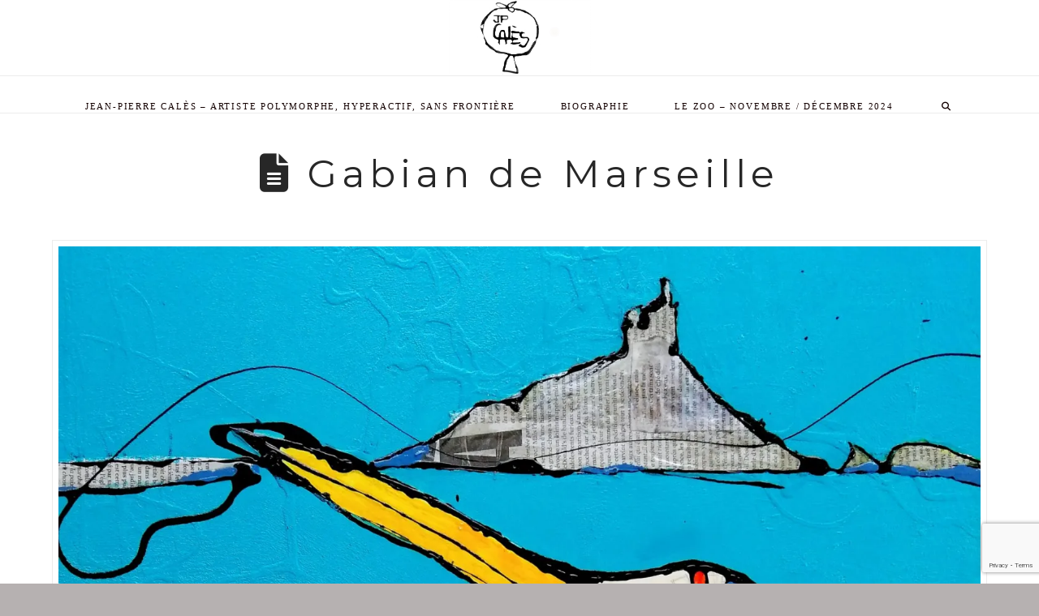

--- FILE ---
content_type: text/html; charset=utf-8
request_url: https://www.google.com/recaptcha/api2/anchor?ar=1&k=6LezWLAUAAAAAF6jy1l1byXkvSIBeaBLMTV5e0Y1&co=aHR0cHM6Ly93d3cuanBjYWxlcy5mcjo0NDM.&hl=en&v=PoyoqOPhxBO7pBk68S4YbpHZ&size=invisible&anchor-ms=20000&execute-ms=30000&cb=dl4h8sq1wrog
body_size: 48890
content:
<!DOCTYPE HTML><html dir="ltr" lang="en"><head><meta http-equiv="Content-Type" content="text/html; charset=UTF-8">
<meta http-equiv="X-UA-Compatible" content="IE=edge">
<title>reCAPTCHA</title>
<style type="text/css">
/* cyrillic-ext */
@font-face {
  font-family: 'Roboto';
  font-style: normal;
  font-weight: 400;
  font-stretch: 100%;
  src: url(//fonts.gstatic.com/s/roboto/v48/KFO7CnqEu92Fr1ME7kSn66aGLdTylUAMa3GUBHMdazTgWw.woff2) format('woff2');
  unicode-range: U+0460-052F, U+1C80-1C8A, U+20B4, U+2DE0-2DFF, U+A640-A69F, U+FE2E-FE2F;
}
/* cyrillic */
@font-face {
  font-family: 'Roboto';
  font-style: normal;
  font-weight: 400;
  font-stretch: 100%;
  src: url(//fonts.gstatic.com/s/roboto/v48/KFO7CnqEu92Fr1ME7kSn66aGLdTylUAMa3iUBHMdazTgWw.woff2) format('woff2');
  unicode-range: U+0301, U+0400-045F, U+0490-0491, U+04B0-04B1, U+2116;
}
/* greek-ext */
@font-face {
  font-family: 'Roboto';
  font-style: normal;
  font-weight: 400;
  font-stretch: 100%;
  src: url(//fonts.gstatic.com/s/roboto/v48/KFO7CnqEu92Fr1ME7kSn66aGLdTylUAMa3CUBHMdazTgWw.woff2) format('woff2');
  unicode-range: U+1F00-1FFF;
}
/* greek */
@font-face {
  font-family: 'Roboto';
  font-style: normal;
  font-weight: 400;
  font-stretch: 100%;
  src: url(//fonts.gstatic.com/s/roboto/v48/KFO7CnqEu92Fr1ME7kSn66aGLdTylUAMa3-UBHMdazTgWw.woff2) format('woff2');
  unicode-range: U+0370-0377, U+037A-037F, U+0384-038A, U+038C, U+038E-03A1, U+03A3-03FF;
}
/* math */
@font-face {
  font-family: 'Roboto';
  font-style: normal;
  font-weight: 400;
  font-stretch: 100%;
  src: url(//fonts.gstatic.com/s/roboto/v48/KFO7CnqEu92Fr1ME7kSn66aGLdTylUAMawCUBHMdazTgWw.woff2) format('woff2');
  unicode-range: U+0302-0303, U+0305, U+0307-0308, U+0310, U+0312, U+0315, U+031A, U+0326-0327, U+032C, U+032F-0330, U+0332-0333, U+0338, U+033A, U+0346, U+034D, U+0391-03A1, U+03A3-03A9, U+03B1-03C9, U+03D1, U+03D5-03D6, U+03F0-03F1, U+03F4-03F5, U+2016-2017, U+2034-2038, U+203C, U+2040, U+2043, U+2047, U+2050, U+2057, U+205F, U+2070-2071, U+2074-208E, U+2090-209C, U+20D0-20DC, U+20E1, U+20E5-20EF, U+2100-2112, U+2114-2115, U+2117-2121, U+2123-214F, U+2190, U+2192, U+2194-21AE, U+21B0-21E5, U+21F1-21F2, U+21F4-2211, U+2213-2214, U+2216-22FF, U+2308-230B, U+2310, U+2319, U+231C-2321, U+2336-237A, U+237C, U+2395, U+239B-23B7, U+23D0, U+23DC-23E1, U+2474-2475, U+25AF, U+25B3, U+25B7, U+25BD, U+25C1, U+25CA, U+25CC, U+25FB, U+266D-266F, U+27C0-27FF, U+2900-2AFF, U+2B0E-2B11, U+2B30-2B4C, U+2BFE, U+3030, U+FF5B, U+FF5D, U+1D400-1D7FF, U+1EE00-1EEFF;
}
/* symbols */
@font-face {
  font-family: 'Roboto';
  font-style: normal;
  font-weight: 400;
  font-stretch: 100%;
  src: url(//fonts.gstatic.com/s/roboto/v48/KFO7CnqEu92Fr1ME7kSn66aGLdTylUAMaxKUBHMdazTgWw.woff2) format('woff2');
  unicode-range: U+0001-000C, U+000E-001F, U+007F-009F, U+20DD-20E0, U+20E2-20E4, U+2150-218F, U+2190, U+2192, U+2194-2199, U+21AF, U+21E6-21F0, U+21F3, U+2218-2219, U+2299, U+22C4-22C6, U+2300-243F, U+2440-244A, U+2460-24FF, U+25A0-27BF, U+2800-28FF, U+2921-2922, U+2981, U+29BF, U+29EB, U+2B00-2BFF, U+4DC0-4DFF, U+FFF9-FFFB, U+10140-1018E, U+10190-1019C, U+101A0, U+101D0-101FD, U+102E0-102FB, U+10E60-10E7E, U+1D2C0-1D2D3, U+1D2E0-1D37F, U+1F000-1F0FF, U+1F100-1F1AD, U+1F1E6-1F1FF, U+1F30D-1F30F, U+1F315, U+1F31C, U+1F31E, U+1F320-1F32C, U+1F336, U+1F378, U+1F37D, U+1F382, U+1F393-1F39F, U+1F3A7-1F3A8, U+1F3AC-1F3AF, U+1F3C2, U+1F3C4-1F3C6, U+1F3CA-1F3CE, U+1F3D4-1F3E0, U+1F3ED, U+1F3F1-1F3F3, U+1F3F5-1F3F7, U+1F408, U+1F415, U+1F41F, U+1F426, U+1F43F, U+1F441-1F442, U+1F444, U+1F446-1F449, U+1F44C-1F44E, U+1F453, U+1F46A, U+1F47D, U+1F4A3, U+1F4B0, U+1F4B3, U+1F4B9, U+1F4BB, U+1F4BF, U+1F4C8-1F4CB, U+1F4D6, U+1F4DA, U+1F4DF, U+1F4E3-1F4E6, U+1F4EA-1F4ED, U+1F4F7, U+1F4F9-1F4FB, U+1F4FD-1F4FE, U+1F503, U+1F507-1F50B, U+1F50D, U+1F512-1F513, U+1F53E-1F54A, U+1F54F-1F5FA, U+1F610, U+1F650-1F67F, U+1F687, U+1F68D, U+1F691, U+1F694, U+1F698, U+1F6AD, U+1F6B2, U+1F6B9-1F6BA, U+1F6BC, U+1F6C6-1F6CF, U+1F6D3-1F6D7, U+1F6E0-1F6EA, U+1F6F0-1F6F3, U+1F6F7-1F6FC, U+1F700-1F7FF, U+1F800-1F80B, U+1F810-1F847, U+1F850-1F859, U+1F860-1F887, U+1F890-1F8AD, U+1F8B0-1F8BB, U+1F8C0-1F8C1, U+1F900-1F90B, U+1F93B, U+1F946, U+1F984, U+1F996, U+1F9E9, U+1FA00-1FA6F, U+1FA70-1FA7C, U+1FA80-1FA89, U+1FA8F-1FAC6, U+1FACE-1FADC, U+1FADF-1FAE9, U+1FAF0-1FAF8, U+1FB00-1FBFF;
}
/* vietnamese */
@font-face {
  font-family: 'Roboto';
  font-style: normal;
  font-weight: 400;
  font-stretch: 100%;
  src: url(//fonts.gstatic.com/s/roboto/v48/KFO7CnqEu92Fr1ME7kSn66aGLdTylUAMa3OUBHMdazTgWw.woff2) format('woff2');
  unicode-range: U+0102-0103, U+0110-0111, U+0128-0129, U+0168-0169, U+01A0-01A1, U+01AF-01B0, U+0300-0301, U+0303-0304, U+0308-0309, U+0323, U+0329, U+1EA0-1EF9, U+20AB;
}
/* latin-ext */
@font-face {
  font-family: 'Roboto';
  font-style: normal;
  font-weight: 400;
  font-stretch: 100%;
  src: url(//fonts.gstatic.com/s/roboto/v48/KFO7CnqEu92Fr1ME7kSn66aGLdTylUAMa3KUBHMdazTgWw.woff2) format('woff2');
  unicode-range: U+0100-02BA, U+02BD-02C5, U+02C7-02CC, U+02CE-02D7, U+02DD-02FF, U+0304, U+0308, U+0329, U+1D00-1DBF, U+1E00-1E9F, U+1EF2-1EFF, U+2020, U+20A0-20AB, U+20AD-20C0, U+2113, U+2C60-2C7F, U+A720-A7FF;
}
/* latin */
@font-face {
  font-family: 'Roboto';
  font-style: normal;
  font-weight: 400;
  font-stretch: 100%;
  src: url(//fonts.gstatic.com/s/roboto/v48/KFO7CnqEu92Fr1ME7kSn66aGLdTylUAMa3yUBHMdazQ.woff2) format('woff2');
  unicode-range: U+0000-00FF, U+0131, U+0152-0153, U+02BB-02BC, U+02C6, U+02DA, U+02DC, U+0304, U+0308, U+0329, U+2000-206F, U+20AC, U+2122, U+2191, U+2193, U+2212, U+2215, U+FEFF, U+FFFD;
}
/* cyrillic-ext */
@font-face {
  font-family: 'Roboto';
  font-style: normal;
  font-weight: 500;
  font-stretch: 100%;
  src: url(//fonts.gstatic.com/s/roboto/v48/KFO7CnqEu92Fr1ME7kSn66aGLdTylUAMa3GUBHMdazTgWw.woff2) format('woff2');
  unicode-range: U+0460-052F, U+1C80-1C8A, U+20B4, U+2DE0-2DFF, U+A640-A69F, U+FE2E-FE2F;
}
/* cyrillic */
@font-face {
  font-family: 'Roboto';
  font-style: normal;
  font-weight: 500;
  font-stretch: 100%;
  src: url(//fonts.gstatic.com/s/roboto/v48/KFO7CnqEu92Fr1ME7kSn66aGLdTylUAMa3iUBHMdazTgWw.woff2) format('woff2');
  unicode-range: U+0301, U+0400-045F, U+0490-0491, U+04B0-04B1, U+2116;
}
/* greek-ext */
@font-face {
  font-family: 'Roboto';
  font-style: normal;
  font-weight: 500;
  font-stretch: 100%;
  src: url(//fonts.gstatic.com/s/roboto/v48/KFO7CnqEu92Fr1ME7kSn66aGLdTylUAMa3CUBHMdazTgWw.woff2) format('woff2');
  unicode-range: U+1F00-1FFF;
}
/* greek */
@font-face {
  font-family: 'Roboto';
  font-style: normal;
  font-weight: 500;
  font-stretch: 100%;
  src: url(//fonts.gstatic.com/s/roboto/v48/KFO7CnqEu92Fr1ME7kSn66aGLdTylUAMa3-UBHMdazTgWw.woff2) format('woff2');
  unicode-range: U+0370-0377, U+037A-037F, U+0384-038A, U+038C, U+038E-03A1, U+03A3-03FF;
}
/* math */
@font-face {
  font-family: 'Roboto';
  font-style: normal;
  font-weight: 500;
  font-stretch: 100%;
  src: url(//fonts.gstatic.com/s/roboto/v48/KFO7CnqEu92Fr1ME7kSn66aGLdTylUAMawCUBHMdazTgWw.woff2) format('woff2');
  unicode-range: U+0302-0303, U+0305, U+0307-0308, U+0310, U+0312, U+0315, U+031A, U+0326-0327, U+032C, U+032F-0330, U+0332-0333, U+0338, U+033A, U+0346, U+034D, U+0391-03A1, U+03A3-03A9, U+03B1-03C9, U+03D1, U+03D5-03D6, U+03F0-03F1, U+03F4-03F5, U+2016-2017, U+2034-2038, U+203C, U+2040, U+2043, U+2047, U+2050, U+2057, U+205F, U+2070-2071, U+2074-208E, U+2090-209C, U+20D0-20DC, U+20E1, U+20E5-20EF, U+2100-2112, U+2114-2115, U+2117-2121, U+2123-214F, U+2190, U+2192, U+2194-21AE, U+21B0-21E5, U+21F1-21F2, U+21F4-2211, U+2213-2214, U+2216-22FF, U+2308-230B, U+2310, U+2319, U+231C-2321, U+2336-237A, U+237C, U+2395, U+239B-23B7, U+23D0, U+23DC-23E1, U+2474-2475, U+25AF, U+25B3, U+25B7, U+25BD, U+25C1, U+25CA, U+25CC, U+25FB, U+266D-266F, U+27C0-27FF, U+2900-2AFF, U+2B0E-2B11, U+2B30-2B4C, U+2BFE, U+3030, U+FF5B, U+FF5D, U+1D400-1D7FF, U+1EE00-1EEFF;
}
/* symbols */
@font-face {
  font-family: 'Roboto';
  font-style: normal;
  font-weight: 500;
  font-stretch: 100%;
  src: url(//fonts.gstatic.com/s/roboto/v48/KFO7CnqEu92Fr1ME7kSn66aGLdTylUAMaxKUBHMdazTgWw.woff2) format('woff2');
  unicode-range: U+0001-000C, U+000E-001F, U+007F-009F, U+20DD-20E0, U+20E2-20E4, U+2150-218F, U+2190, U+2192, U+2194-2199, U+21AF, U+21E6-21F0, U+21F3, U+2218-2219, U+2299, U+22C4-22C6, U+2300-243F, U+2440-244A, U+2460-24FF, U+25A0-27BF, U+2800-28FF, U+2921-2922, U+2981, U+29BF, U+29EB, U+2B00-2BFF, U+4DC0-4DFF, U+FFF9-FFFB, U+10140-1018E, U+10190-1019C, U+101A0, U+101D0-101FD, U+102E0-102FB, U+10E60-10E7E, U+1D2C0-1D2D3, U+1D2E0-1D37F, U+1F000-1F0FF, U+1F100-1F1AD, U+1F1E6-1F1FF, U+1F30D-1F30F, U+1F315, U+1F31C, U+1F31E, U+1F320-1F32C, U+1F336, U+1F378, U+1F37D, U+1F382, U+1F393-1F39F, U+1F3A7-1F3A8, U+1F3AC-1F3AF, U+1F3C2, U+1F3C4-1F3C6, U+1F3CA-1F3CE, U+1F3D4-1F3E0, U+1F3ED, U+1F3F1-1F3F3, U+1F3F5-1F3F7, U+1F408, U+1F415, U+1F41F, U+1F426, U+1F43F, U+1F441-1F442, U+1F444, U+1F446-1F449, U+1F44C-1F44E, U+1F453, U+1F46A, U+1F47D, U+1F4A3, U+1F4B0, U+1F4B3, U+1F4B9, U+1F4BB, U+1F4BF, U+1F4C8-1F4CB, U+1F4D6, U+1F4DA, U+1F4DF, U+1F4E3-1F4E6, U+1F4EA-1F4ED, U+1F4F7, U+1F4F9-1F4FB, U+1F4FD-1F4FE, U+1F503, U+1F507-1F50B, U+1F50D, U+1F512-1F513, U+1F53E-1F54A, U+1F54F-1F5FA, U+1F610, U+1F650-1F67F, U+1F687, U+1F68D, U+1F691, U+1F694, U+1F698, U+1F6AD, U+1F6B2, U+1F6B9-1F6BA, U+1F6BC, U+1F6C6-1F6CF, U+1F6D3-1F6D7, U+1F6E0-1F6EA, U+1F6F0-1F6F3, U+1F6F7-1F6FC, U+1F700-1F7FF, U+1F800-1F80B, U+1F810-1F847, U+1F850-1F859, U+1F860-1F887, U+1F890-1F8AD, U+1F8B0-1F8BB, U+1F8C0-1F8C1, U+1F900-1F90B, U+1F93B, U+1F946, U+1F984, U+1F996, U+1F9E9, U+1FA00-1FA6F, U+1FA70-1FA7C, U+1FA80-1FA89, U+1FA8F-1FAC6, U+1FACE-1FADC, U+1FADF-1FAE9, U+1FAF0-1FAF8, U+1FB00-1FBFF;
}
/* vietnamese */
@font-face {
  font-family: 'Roboto';
  font-style: normal;
  font-weight: 500;
  font-stretch: 100%;
  src: url(//fonts.gstatic.com/s/roboto/v48/KFO7CnqEu92Fr1ME7kSn66aGLdTylUAMa3OUBHMdazTgWw.woff2) format('woff2');
  unicode-range: U+0102-0103, U+0110-0111, U+0128-0129, U+0168-0169, U+01A0-01A1, U+01AF-01B0, U+0300-0301, U+0303-0304, U+0308-0309, U+0323, U+0329, U+1EA0-1EF9, U+20AB;
}
/* latin-ext */
@font-face {
  font-family: 'Roboto';
  font-style: normal;
  font-weight: 500;
  font-stretch: 100%;
  src: url(//fonts.gstatic.com/s/roboto/v48/KFO7CnqEu92Fr1ME7kSn66aGLdTylUAMa3KUBHMdazTgWw.woff2) format('woff2');
  unicode-range: U+0100-02BA, U+02BD-02C5, U+02C7-02CC, U+02CE-02D7, U+02DD-02FF, U+0304, U+0308, U+0329, U+1D00-1DBF, U+1E00-1E9F, U+1EF2-1EFF, U+2020, U+20A0-20AB, U+20AD-20C0, U+2113, U+2C60-2C7F, U+A720-A7FF;
}
/* latin */
@font-face {
  font-family: 'Roboto';
  font-style: normal;
  font-weight: 500;
  font-stretch: 100%;
  src: url(//fonts.gstatic.com/s/roboto/v48/KFO7CnqEu92Fr1ME7kSn66aGLdTylUAMa3yUBHMdazQ.woff2) format('woff2');
  unicode-range: U+0000-00FF, U+0131, U+0152-0153, U+02BB-02BC, U+02C6, U+02DA, U+02DC, U+0304, U+0308, U+0329, U+2000-206F, U+20AC, U+2122, U+2191, U+2193, U+2212, U+2215, U+FEFF, U+FFFD;
}
/* cyrillic-ext */
@font-face {
  font-family: 'Roboto';
  font-style: normal;
  font-weight: 900;
  font-stretch: 100%;
  src: url(//fonts.gstatic.com/s/roboto/v48/KFO7CnqEu92Fr1ME7kSn66aGLdTylUAMa3GUBHMdazTgWw.woff2) format('woff2');
  unicode-range: U+0460-052F, U+1C80-1C8A, U+20B4, U+2DE0-2DFF, U+A640-A69F, U+FE2E-FE2F;
}
/* cyrillic */
@font-face {
  font-family: 'Roboto';
  font-style: normal;
  font-weight: 900;
  font-stretch: 100%;
  src: url(//fonts.gstatic.com/s/roboto/v48/KFO7CnqEu92Fr1ME7kSn66aGLdTylUAMa3iUBHMdazTgWw.woff2) format('woff2');
  unicode-range: U+0301, U+0400-045F, U+0490-0491, U+04B0-04B1, U+2116;
}
/* greek-ext */
@font-face {
  font-family: 'Roboto';
  font-style: normal;
  font-weight: 900;
  font-stretch: 100%;
  src: url(//fonts.gstatic.com/s/roboto/v48/KFO7CnqEu92Fr1ME7kSn66aGLdTylUAMa3CUBHMdazTgWw.woff2) format('woff2');
  unicode-range: U+1F00-1FFF;
}
/* greek */
@font-face {
  font-family: 'Roboto';
  font-style: normal;
  font-weight: 900;
  font-stretch: 100%;
  src: url(//fonts.gstatic.com/s/roboto/v48/KFO7CnqEu92Fr1ME7kSn66aGLdTylUAMa3-UBHMdazTgWw.woff2) format('woff2');
  unicode-range: U+0370-0377, U+037A-037F, U+0384-038A, U+038C, U+038E-03A1, U+03A3-03FF;
}
/* math */
@font-face {
  font-family: 'Roboto';
  font-style: normal;
  font-weight: 900;
  font-stretch: 100%;
  src: url(//fonts.gstatic.com/s/roboto/v48/KFO7CnqEu92Fr1ME7kSn66aGLdTylUAMawCUBHMdazTgWw.woff2) format('woff2');
  unicode-range: U+0302-0303, U+0305, U+0307-0308, U+0310, U+0312, U+0315, U+031A, U+0326-0327, U+032C, U+032F-0330, U+0332-0333, U+0338, U+033A, U+0346, U+034D, U+0391-03A1, U+03A3-03A9, U+03B1-03C9, U+03D1, U+03D5-03D6, U+03F0-03F1, U+03F4-03F5, U+2016-2017, U+2034-2038, U+203C, U+2040, U+2043, U+2047, U+2050, U+2057, U+205F, U+2070-2071, U+2074-208E, U+2090-209C, U+20D0-20DC, U+20E1, U+20E5-20EF, U+2100-2112, U+2114-2115, U+2117-2121, U+2123-214F, U+2190, U+2192, U+2194-21AE, U+21B0-21E5, U+21F1-21F2, U+21F4-2211, U+2213-2214, U+2216-22FF, U+2308-230B, U+2310, U+2319, U+231C-2321, U+2336-237A, U+237C, U+2395, U+239B-23B7, U+23D0, U+23DC-23E1, U+2474-2475, U+25AF, U+25B3, U+25B7, U+25BD, U+25C1, U+25CA, U+25CC, U+25FB, U+266D-266F, U+27C0-27FF, U+2900-2AFF, U+2B0E-2B11, U+2B30-2B4C, U+2BFE, U+3030, U+FF5B, U+FF5D, U+1D400-1D7FF, U+1EE00-1EEFF;
}
/* symbols */
@font-face {
  font-family: 'Roboto';
  font-style: normal;
  font-weight: 900;
  font-stretch: 100%;
  src: url(//fonts.gstatic.com/s/roboto/v48/KFO7CnqEu92Fr1ME7kSn66aGLdTylUAMaxKUBHMdazTgWw.woff2) format('woff2');
  unicode-range: U+0001-000C, U+000E-001F, U+007F-009F, U+20DD-20E0, U+20E2-20E4, U+2150-218F, U+2190, U+2192, U+2194-2199, U+21AF, U+21E6-21F0, U+21F3, U+2218-2219, U+2299, U+22C4-22C6, U+2300-243F, U+2440-244A, U+2460-24FF, U+25A0-27BF, U+2800-28FF, U+2921-2922, U+2981, U+29BF, U+29EB, U+2B00-2BFF, U+4DC0-4DFF, U+FFF9-FFFB, U+10140-1018E, U+10190-1019C, U+101A0, U+101D0-101FD, U+102E0-102FB, U+10E60-10E7E, U+1D2C0-1D2D3, U+1D2E0-1D37F, U+1F000-1F0FF, U+1F100-1F1AD, U+1F1E6-1F1FF, U+1F30D-1F30F, U+1F315, U+1F31C, U+1F31E, U+1F320-1F32C, U+1F336, U+1F378, U+1F37D, U+1F382, U+1F393-1F39F, U+1F3A7-1F3A8, U+1F3AC-1F3AF, U+1F3C2, U+1F3C4-1F3C6, U+1F3CA-1F3CE, U+1F3D4-1F3E0, U+1F3ED, U+1F3F1-1F3F3, U+1F3F5-1F3F7, U+1F408, U+1F415, U+1F41F, U+1F426, U+1F43F, U+1F441-1F442, U+1F444, U+1F446-1F449, U+1F44C-1F44E, U+1F453, U+1F46A, U+1F47D, U+1F4A3, U+1F4B0, U+1F4B3, U+1F4B9, U+1F4BB, U+1F4BF, U+1F4C8-1F4CB, U+1F4D6, U+1F4DA, U+1F4DF, U+1F4E3-1F4E6, U+1F4EA-1F4ED, U+1F4F7, U+1F4F9-1F4FB, U+1F4FD-1F4FE, U+1F503, U+1F507-1F50B, U+1F50D, U+1F512-1F513, U+1F53E-1F54A, U+1F54F-1F5FA, U+1F610, U+1F650-1F67F, U+1F687, U+1F68D, U+1F691, U+1F694, U+1F698, U+1F6AD, U+1F6B2, U+1F6B9-1F6BA, U+1F6BC, U+1F6C6-1F6CF, U+1F6D3-1F6D7, U+1F6E0-1F6EA, U+1F6F0-1F6F3, U+1F6F7-1F6FC, U+1F700-1F7FF, U+1F800-1F80B, U+1F810-1F847, U+1F850-1F859, U+1F860-1F887, U+1F890-1F8AD, U+1F8B0-1F8BB, U+1F8C0-1F8C1, U+1F900-1F90B, U+1F93B, U+1F946, U+1F984, U+1F996, U+1F9E9, U+1FA00-1FA6F, U+1FA70-1FA7C, U+1FA80-1FA89, U+1FA8F-1FAC6, U+1FACE-1FADC, U+1FADF-1FAE9, U+1FAF0-1FAF8, U+1FB00-1FBFF;
}
/* vietnamese */
@font-face {
  font-family: 'Roboto';
  font-style: normal;
  font-weight: 900;
  font-stretch: 100%;
  src: url(//fonts.gstatic.com/s/roboto/v48/KFO7CnqEu92Fr1ME7kSn66aGLdTylUAMa3OUBHMdazTgWw.woff2) format('woff2');
  unicode-range: U+0102-0103, U+0110-0111, U+0128-0129, U+0168-0169, U+01A0-01A1, U+01AF-01B0, U+0300-0301, U+0303-0304, U+0308-0309, U+0323, U+0329, U+1EA0-1EF9, U+20AB;
}
/* latin-ext */
@font-face {
  font-family: 'Roboto';
  font-style: normal;
  font-weight: 900;
  font-stretch: 100%;
  src: url(//fonts.gstatic.com/s/roboto/v48/KFO7CnqEu92Fr1ME7kSn66aGLdTylUAMa3KUBHMdazTgWw.woff2) format('woff2');
  unicode-range: U+0100-02BA, U+02BD-02C5, U+02C7-02CC, U+02CE-02D7, U+02DD-02FF, U+0304, U+0308, U+0329, U+1D00-1DBF, U+1E00-1E9F, U+1EF2-1EFF, U+2020, U+20A0-20AB, U+20AD-20C0, U+2113, U+2C60-2C7F, U+A720-A7FF;
}
/* latin */
@font-face {
  font-family: 'Roboto';
  font-style: normal;
  font-weight: 900;
  font-stretch: 100%;
  src: url(//fonts.gstatic.com/s/roboto/v48/KFO7CnqEu92Fr1ME7kSn66aGLdTylUAMa3yUBHMdazQ.woff2) format('woff2');
  unicode-range: U+0000-00FF, U+0131, U+0152-0153, U+02BB-02BC, U+02C6, U+02DA, U+02DC, U+0304, U+0308, U+0329, U+2000-206F, U+20AC, U+2122, U+2191, U+2193, U+2212, U+2215, U+FEFF, U+FFFD;
}

</style>
<link rel="stylesheet" type="text/css" href="https://www.gstatic.com/recaptcha/releases/PoyoqOPhxBO7pBk68S4YbpHZ/styles__ltr.css">
<script nonce="dOl9YNa6KVGtEARu30Cffg" type="text/javascript">window['__recaptcha_api'] = 'https://www.google.com/recaptcha/api2/';</script>
<script type="text/javascript" src="https://www.gstatic.com/recaptcha/releases/PoyoqOPhxBO7pBk68S4YbpHZ/recaptcha__en.js" nonce="dOl9YNa6KVGtEARu30Cffg">
      
    </script></head>
<body><div id="rc-anchor-alert" class="rc-anchor-alert"></div>
<input type="hidden" id="recaptcha-token" value="[base64]">
<script type="text/javascript" nonce="dOl9YNa6KVGtEARu30Cffg">
      recaptcha.anchor.Main.init("[\x22ainput\x22,[\x22bgdata\x22,\x22\x22,\[base64]/[base64]/[base64]/[base64]/cjw8ejpyPj4+eil9Y2F0Y2gobCl7dGhyb3cgbDt9fSxIPWZ1bmN0aW9uKHcsdCx6KXtpZih3PT0xOTR8fHc9PTIwOCl0LnZbd10/dC52W3ddLmNvbmNhdCh6KTp0LnZbd109b2Yoeix0KTtlbHNle2lmKHQuYkImJnchPTMxNylyZXR1cm47dz09NjZ8fHc9PTEyMnx8dz09NDcwfHx3PT00NHx8dz09NDE2fHx3PT0zOTd8fHc9PTQyMXx8dz09Njh8fHc9PTcwfHx3PT0xODQ/[base64]/[base64]/[base64]/bmV3IGRbVl0oSlswXSk6cD09Mj9uZXcgZFtWXShKWzBdLEpbMV0pOnA9PTM/bmV3IGRbVl0oSlswXSxKWzFdLEpbMl0pOnA9PTQ/[base64]/[base64]/[base64]/[base64]\x22,\[base64]\x22,\x22XH7Dr8OuV8Orw7nCmH4WJAbDlCPDl8Kfw73ClMOXwqHDkyk+w5DDh0TCl8Okw5I4wrjCoT9KSsKPGsKiw7nCrMOSPxPCvE1tw5TCtcO5wpNFw4zDrF3DkcKgYQMFIig6aDsCScKmw5jClXVKZsOaw7EuDsKSflbCocO7wpDCnsOFwoN8AnIVD2o/aDx0WMOCw5w+BCPCocOBBcO+w7QJcGbDrhfCm37Cm8KxwoDDpXN/VGotw4dpIDbDjQtFwr0+F8KHw6nDhUTCmMOXw7FlwpnCp8K3QsKcYVXCgsOfw4PDm8OgcsOqw6PCkcKdw6cXwrQywrVxwo/[base64]/CpBzCknHCrG3DosK8CTUSw4N5w5QYAsKlUcKSNyhEJBzCij/DkRnDvVzDvGbDrMK5woFfwoTCoMKtHHfDpirCm8KVCTTCm37DpsKtw7kjBsKBEHY5w4PCgEDDlwzDrcKRY8OhwqfDiD8GTnLCmDPDi1zCpDIAXwrChcOmwqMrw5TDrMKKRw/CsQR0KmTDt8K4woLDpnfDlsOFES7DjcOSDHZ1w5VCw6nDr8KMYWLClsO3OyE6QcKqMCfDgBXDi8OQD23CuhkqAcK3wonCmMK0RcOcw5/CujxnwqNgwoxTDSvCh8OdM8Klwo95IEZBIStqLsKDGChgaD/DsQlXAhxOwqDCrSHCr8KOw4zDksOxw5AdLAvCiMKCw5EYfiPDmsOtTAl6wrUGZGpnJMOpw5jDkMKjw4FAw70tXSzClU5MFMKPw5dEa8Khw4AAwqBURMKOwqAhAx80w5lKdsKtw4FOwo/CqMKiGE7CmsK2bjsrw4QWw71PZT3CrMObPV3DqQg0Fiw+dwwIwoJKRCTDuB7DncKxAxFTFMK9A8KcwqV3URjDkH/CjXwvw6MSZGLDkcOkwrDDvjzDncOUYcOuw4ozCjVpHg3DmjFMwqfDqsOvPyfDsMKoIhR2AMOkw6HDpMKew7HCmB7CpcOAN1/CoMKiw5wYwoLCug3CkMOlLcO5w4YdNXEWwrPCiwhGZw/DkAwzdgAew4Y9w7XDkcO5w5EUHAwtKTkCwoDDnU7ClmQqO8KsJDTDicOQfhTDqiPDrsKGTBdTZcKIw7jDglo/w7nCosONeMOtw5PCq8Osw51Ww6bDocKTQizCskhmwq3DqsO8w40CcSDDmcOEd8Kkw6MFHcOtw5/Ct8OEw4zCg8OdFsO8wrDDmsKPSC9AYSRwE1Agwqw9ZDBNVVQCNsKSC8OdSlDDgcOpHjkWw5fDtjPCuMKFP8OFI8OJwq3CrVUpRylJwoZ8RsK2w6U0NcOrw7PDqWLCmwY4wqvDsUhRw41YHmUdw4bCvsOOHU3DmcKgJ8OFQ8K/T8Oyw6HDnljCisKWC8OMAWjDjnvCocOKw67CjT42asOqwq9dAFpxUnbCtkERV8KFwrwcwp0lSmbCt0jCoUcqwpFuw7vDv8OGwpvCpcO6OxRrwqIvTsKseno6IzzCpWdsRQ52wrwWRXpPRHghVW5+MgcJw5k3I2DCgMOzf8O7wr/DlCDDnsOMRMO6WC9OwqbDqcKvdC0RwpIbQcKgw4XDniDDl8KMUCTCsMK5w7PCvMOkw6luwqzCsMOwZVgPw67CvkLCoS7Cv00FdQoMfy4IwobCp8OHwo08w47CicKaQ1fDk8KhGzDChA/[base64]/[base64]/DrFrDjAILw59fRsKuworCvWV3TcOjwqNMMcOmwrl0w4/CoMKsOSnCq8KgbnzDgAc/w5YbV8K1QMOfFcKHwrEYw7nCmx14w6cZw5YGw7UJwoxsS8KUA3NuwqF8wpZcJzjCrMOCw5LCuSEow4hgZMOyw7/Dt8KNdxdKw5rCgWjCtw7DlcKDazoQwp/[base64]/CssOFwrzDi8OOHlcrFS7Dm1DDjxALAcKoOQjDpsKNw5YTcCkDwoLCgMKIdDfCtFB2w4fCtEtqWsK8ScOGw6YOwqZqSxY4wqLCjAvDmcK/KGoufjsMCmXCqMOBdxLDnj/CpV8+AMOSw77ChsK0LEF4wpY7w7DCtioRQ1nCvDU7wpo/wpFEc0MVacOpwo/ChcKywoJFw5bDgMKgAwfCt8OCwpRmwpDDi0rCpsOBG0fChsKyw7pJw5k9wpbDtsKSwqQEw6DCml/[base64]/w4jDrlAzwqxYw5jDp8K7w7Vaw6vCi8OfecKJYMKJB8KpdlLDtFtfwqjDvXZMVTHDpcORQ3tnA8KZDcKNw6xrHUXDuMKEHsOzfxzDpF3DkcKzw5/Cg2d7wpkHwp9DwoXDrRHCr8K5PxQhwqA8wq/[base64]/DjwcCWFMJw75uwpVxDlktQsOdwoPCjsKiw7TDmSXDjxkxcMOYeMOXTcO0w6/CpMOWUhbDtX5VIC3DnMOvP8OoF2MGU8O6G1jDncOoBsK5wp3CkcOtMMKmw43DpnnDlyPCuF/[base64]/VUdqwpdQBwfDhsKrEMOmBz/DiCvCg24gbsOOwp1dCgMrBQHDusOjDizCicOSwpYCAsKlwoPCrMOxCcOkPMKKw5HCgsOGwojDh01Ew4PCuMKzZsKWX8KTX8KhFGHClHDDgcOND8KQBzgewoY/wrLCp0PDtWwKJMOrPUjCungZwokZC33DhynCnVXCiVHDl8OCw7LDjsOiwo/CoCTDmH3DlcKTwp9ZPcKVw7Ucw4HCjmdQwql/HC/Dnl7DicKIwqYOD2jCs3bDmMKUUxTDm1YfcmsiwopZEsKWw7rDvsO5bMKYPSFbZB8GwpZUw77DpcOlOXtlXMKswrkqw6BBTEVXB37DqcKJFwZVVFvDm8Ohw6jChGXCusKkJwZ/[base64]/DlsO0BcKQwr9BbMKEUADDlsKlw4nDhzIdw6LDt8OXZlrDk1rDs8KEw6VPw4Q5bsKMw5B4WcOFeQzCtcKYFA/Cg1XDpx5HQsOvRGzDh37ChzTCgX3CtnTCp2AWa8Kvd8Kdwo/[base64]/DihzDty9Nw7YbZFLCrMOyw7bDlsOxwp0XRHkbw4E2w4/DhMO/w4p9wogMwo3CgV8/w65wwo8Pw7wWw7Vtw4XCq8KbHk3Cn3F0wrBoKCMzwp7CssKRB8KxDlPDncKnQ8K3wpvDtMONA8K2w6fDhsOMwql6w4E3CcKuw5QDwrAYEGVQdWxSG8KSbG/DkcKTU8K/RcKww7Mtw4JRVioCPcOhwqLDhnomeMKKw6DCnsOJwqvDnxEDwrTCkxcTwqEvw7l1w7XDvMKowo0laMKsEw0dSjfCiiYvw69pJENIw6HCiMOdw4DDpSAjw47DlsKXd2PCkcKlw73DnsOrw7TClU7DkMOKTMO1AMOmw4nCgsKSwrvCjMKLwo/[base64]/[base64]/[base64]/EwV5Ijs/wpdBY8Orw6k6TcO/[base64]/CgwYOZjZmDsKkI8OxAsK4TMKQwqtCw7/DjsOwccOkJS7CjgYpw6hqYcKSw5/CocKKwo8+w4AHIHPDqmXCpAnCvmHDhDASwrA3AGQXKFY7w5sdCcORwojDlH7DpMO/[base64]/DowbDgWwTwopZcVDCsXLDksOjwrBBSWTDjMKYwojDvcOSw7gAdMO+UxrDkMOdOQF4w7MIWAJsQMOgD8KLBEfDsTokB37Ct3MVw7JWO0fDn8O8MMOawqLDg3TCgsOLw57Co8K6YjAdwoXCscKrwo9KwrpPJsKDTMOpbcKlw79Nwq/DqT/ClMOzTjbDpzbCr8KxeTPDpMOBfcODw4PCocOCwpEgwoR9YEjDlcOKFgUawrbCuQvCmF7Dr0kTMy0VwpPDlEgxB1rCiWrDrMOyLSg4wrVTKyYCesK+W8OHHVfCvnzDicO9w78iwodRfF5rwrgyw4nCkDjCnng3NsOMO18/woxNbsKPK8Otw7LDshNmwqgLw6XCuVXCtELDsMOsOlnCjTTCqSlMw7l3WC7Dk8KJwrIsE8Oow4TDmm/CvQ7CgwJSB8OXb8K9eMOHHX1zBWYQwrYlwpzDpCAGN8O0wqvDjsKAwpRNVMOjEcKjwrEJw40eVMKawr7DoQfDvjbCicO4bTHCm8K4P8KcwoTCoE0wOXPCqSjDp8OwwpIgfMOzbsKRwrVJwp90ew/DtMO1L8KrcQdYw7DCvQxYwqFrSkfCgg1lw6pXwp1Aw7JQYjnCgCjCjMKlw7TCnsOdw7nCg2vCmMOzwrRIw4x7w6N2ecKwScOKesOEag/Dl8KSwovDoVzCrsK1wqJzw5XCuH3CmMKWwrrDtMKDwp/ClsK/CcKyccOFJE8ywqESw4JnCk7DlW/ChnvCp8OGw5QfecO7V3xJw5EUGMO6RyUsw73CrMOcw4nCncKYw50qT8OJwq7DigrDqMObRcOMHy/CuMOaXyHCscKew4F3wojCiMO/wp4QOBjCqsKIQh0mw5/[base64]/DiSh2wpbCqkdAwqxLSlrDvATCjsKUw4XCv2rCjjzDqVB4MMKWwojCi8K6wqjCgXwtw47Dh8KPanzCqsKlw7DCsMOffiwnwrTCohI2N2kLw7/[base64]/[base64]/[base64]/Ct8KewpFMw5ECH8OnwojCkwbCrcKswpDDiMOyB8KHdCnDgFbDnC3DtsOYwr3CpcOHwpp4woMIwq/DhlLCh8Ktw7XCvwDCv8K6JRFhwqoZw682csKZwpVMWcK6w63ClHfDilLClBZ5w4xkwrLDlRfDlsKqesOawrPDisOWw6oWaiPDjRZawqB3wpUAwo9kw79BAsKqHwDClsOuw4nClMKKGWVHwpV4ahZaw6DDjnPCkngeXMO7NF/CoFPDp8KPwo7DmyMhw63Cp8Kmw58qOMK/woPChDDDkl7DjjAtwqjCom3CmSwTXMOYTcK+wpHDln7CnWfDvsOcwqchwpkMN8Okw6FFw7MvW8OOwr0rD8O5UmNtBcOLMMOmUl9aw5sTwpvDucOtwr5uwoTCjx3DkCpERynCjRnDvsK2w7h8wpjCjTvCqSgfwqzCu8KfwrLCjgwTw5LCvVPCu8KGaMKjw5/[base64]/Dlw5gw4/[base64]/YS5/wrLDtFUjaMKiAQ94w6NvwpfCs3/CvV7DgULCp8OTwoUPwqp0wrvCkcK4T8OeSWfCjcKYwpYfwpxDw7hJwroRw7E3woJmw6MhI35Zw7sBDV1Jbm7CkDlpw7HDscOkwr/CosOFF8OCMsOewrB/wqQnazTCgjkQbSoBworCowAdw6XDpMKSw6MxQBBawpTCh8KATGjCnsKZB8K4cjfDrWceezDDhcOuaEF/[base64]/DlUQSLj3DqHnCtFh/w7nCmzbClcKSw67DhyUWaMKkS2ZJcMOjecOSwojDjcKCw5cBw6XCuMOJXlDDgGt+wozCmFJTIsKawpEDw7nDqhvCmQd+YmJkw7PDqcO/[base64]/wqEsHhNGCMKKMVI9wodvTMOUwrbCjsKmMsKbwo/DhsK4wqbCvC0zwoFPwodcw6XCisOHH3PCpBzDuMKxTQVPwqEtwpchPsK2WkQwwpPCtMOuw408FRoLf8KiZsKKWMKHdSMUw7Jaw6MHacKsYcOsL8OUd8O3w6t2w7zCr8K8w6HCsmU/[base64]/DriJ6QDvCtsKDw7UiwqEiBiIYwovDjsK7FMKxdmHCpcOVw7rCrMKAw4HDhMKZwonCrX3Dn8K4wr0NwojCjsKxK2LCsWF9R8K/[base64]/DgzbCi8KdIg1rwrbDjEPDrsOZw5TDvcK1MjoDV8OUwozCnQjDrMKOCUVQw6MMwq/DsHHDl19OJMOnw6XCqMOCbl3DusOBHwnCsMOeEyHCqMOaGETCkWMRMcK9W8OgwpTCjMKZw4XCjWjDn8ODwq1BQ8OnwqtQwrjCiFXCiizDn8K/OhDCoibCtMOxIm7CqsOww4/CiG5oB8KrVSHDiMOVR8OxPsKQw5sQwpNewqrCk8O7wqrCssKPwqIAwrrClcKmwrXDjzHDiWBrBXt1aSgEw7NUPsOWw7t9wr3Dgl8/DFDCq3UVw6c7w49gw6DCgC7DmmgIw5PCoX4MwqvDtR/[base64]/[base64]/w40ywo7CrmLCsQzDi8KkZyfCu8OEVV3CssKQMUfDqsOLYGBRcF1hwrrDnUwEwpYJw5duw74pw6JXcwvCimUEP8Oow4vCl8OVR8KZUzzDvHJ3w58owpbCjMOYMV1Bw7DDhsKtGULDpcKUw7TCmlPDkcKjwrMjG8Ktw5VgUyzCqcKXwrTDshnCrS/Dj8OmH2bCn8O8eX3CpsKfwpo8wqfCrAB0wofDrnnDkDPDqcOQw4fDr0I9w7rDg8K8wpTDgW7CksK2w6TDjsO1XMKQGQ0XR8O1bG4GFXoDwp1kw4bDs0DChXTDp8KIHhTDn0/CtcOPMMKtwo7CmsKvw6gAw4vDukzCtkARTGs1w6PDlwLDrMOPw4zClsKiZ8Oyw7U+FB9AwrUAHgF4VTpxOcOKPh/DmcOKcykawq47w63Dr8KrZcKyUDDCqA9vw6ZUJ1rCjSMVB8OOw7TDl2XCngRZWsOVLzt9woLCkFEowp1pVMOtwqvDnMOIe8KGwp/CqgnDpkZmw4tTwqTDhMKswrtLNsKiw6zCksKQw4Ane8KOC8OEdm/CviPDs8K2w7pkFsOnEcOswrYLK8Kmw7vCsnUWw5fDiA3DiSUiNC4IwqAnfMOhw6bDpmzCisK+wqLDqhZcDcOTXsKYTHDDoBvCmB01WCLDnlBxP8OfES/DncOMwotZO1zClXrDpQPCtsOLT8KpFsKJw6rDs8Ohw6INK1tMwp/[base64]/NCcOXcOtw6pUITHDtsO5AsKHw6fDh2oqAwHCoCUIwoNEw6/[base64]/DmGMDfB56WcOJPsKewq5dVsOywo/[base64]/[base64]/wq7DosK9woojw4U3wrrDhMO/w5PDj8KCW8O1QT/DisK0DsKKd07DmcK7T2jCmsOfZE/Cn8K3PcOpasOOw441w7UWwo1OwrrDpXPCuMKRS8Kuw53DhQ7DiCYnVADCu2xNKn/DmWXCiFjDlG7Dh8OGw5EywoTDk8Osw5s3w4x4AXwXwpd2HMONdcK1IsKlwpdfw60DwqPDik3CtcKyE8KQwrTCm8KAw6p8W37Ckx7CosO3wpvDtCYCSihawohoUMKTw79/ScOwwr1Mw6BXUMO4OghFw4jDt8KaKcOOw49JfgXCtADClBjCnXEHazTCm23DmMOsXloKw6FnwonCo2tsWiNeV8OdOD/CqMKlZcKEwqIzXMOJw5oyw4LDr8OKw6Yaw40Sw4pHIcKbw7ZsJ0XDkAN5wokgw5LCocOYPx4UUcOLTX/[base64]/SsOuwprDhlHDpsOmwqjDsFQ5KDPDi8KFNEDDgFhyDwLDqMO1wqXDgMOywo/ChjHCn8KaND3CisKRwpoxw5rDu2RMw7wBA8O7bcKHwrTDrMKAS0dow6XDhlUKcGchP8ODw6kQdsO5wpvDnl/DkhR2b8OVFgLCj8OSwpTDrsK6wqzDqVh/IQciYRN5HsKzw71ZR17DkcKQGMKcajvCjAjCjjvCh8Kiw7fCpyjCqcKgwr3CtcK+SsOIM8OiB0/CslMBRsKQw7XDosKtwrLDh8KDw5pTwq12w5/DksK0QcKUwozClW/CpMKdJXvDtsOSwoc3OyvCo8KiCcOVD8Kew7zCuMK6PhXCvA7Cs8KBw495wqhCw71BVEcPIx9xwrrCkj/DtwB8fzpRw68mfAoGGMOjPF9Ew6YyIAEHwq4KfsKeb8OYeTvDjEPDm8KOw6DDrn7Cv8OoYi0rHW/[base64]/wqTDuMKca8OcwpbCkQxpeWxfYDTDtMKow69facKnBBEJw7LDqn/Dsw/CpW4GdMK6wo0TRcKCwqo9w7LDscOKNmHDp8KbeWfCm3DCksOEEMOxw43CiUEnwqPCqcOIw73DgsKcwr7CgmcdFcKgI0pGw5HCt8Klwr7DlMOIwp/DlcKwwpgjw7dnZsK8w4LCjjYnfVIMw6EwKMKYwrTDnMKvw4wsw6DCk8OFMsOVwpjDqcKDFGTDg8Kuwp0Qw6gsw5Z6clwGwolWG30Ce8Knd1nDsF8rD0VWw5DDp8OGbcK7UcOXw6I1w7hNw4TCgsKQw6rCncKPL1/DklfDqCpLSivCtsO+wq5jSCgIw77CikN6wp/[base64]/w54fwq7DlDbChT7Cn8K2wozDpD/Djn/DnsOHw4IUwr9cwpF1HcOmwrfDhgEkWsKUw44yb8OPKMOpYMKJKxY1G8OwBMOfS0I/bl0Ww55mw6PDo2s3R8KOKWYpwpZeNlzCpTPDj8OOwo5xw6LCmMKzw5zDtWTDvWwDwrARf8Otw7JHw5vDoMOhEMOWwqbCmzxZw7ocb8ORw6Q4eSMYw4bDmcOaMsOhw5tHHAzCqcK5NMKpwo3Dv8K5wq5AVcOswoPCpsO/bsKmQ1/DhsOXwrHDuQ/DqSvDr8K7wp3CucObYcO2wqvClsO5QnPCl13DnyDCmsOvwqN/w4LDijYfwo9XwpYOTMKxwrDDsVDDoMK1EcObByQFT8KjXwrDgcOIMWc0C8OEFsKRw7VqwqnCgCw/FMO2woMUUnrDtcKxw7nCh8KfwrpmwrPClGgWGMKSw4M/ICXDksOfHcK7wrnDv8OLWsOlV8KMwpd6RUgfwrfDsF0tZMK+w7nCuzkQI8OtwpRow5MLXzNNwrpuDGRJwp0ww5sJFAMwwqPDvsOPw4IxwohzUyDDlsKFZw3DuMKVccO4wo7ChW4sYMKbwrBdwq8Zw4l2wrMcNmfDvx3Dp8KRFMOgw6wQWsKqwo/DisO6wq8pwoYiTiUywrbDl8O6VhcTE1DCm8Orwrk9w7BpBn0Lw7fClcKCwo3DkEzDocOYwpAzHcO/Rn52HQhSw7XDhVLCqMOhXMOPwqgHw5h/w612d37Cm1x8LHVYT37CtRDDkcOwwookwoLCt8OuQMKxw5wwwozDtFjDlCDDvylrYi5lB8OnbWJmwojCjW01b8Osw7FUeWrDi29nw6gaw4dpDQDCsCZ3w6fClcKBw5hITMOQw4UVLzXCi3F1G3JkwrDCosKIQkwYw7HDvsOrwoLCvsO5CcKrw7bDnsORw7Mnw6/Cn8OVw6o1woTDqcOkw7PDgQRUw6zCt0vDpcKALhnCvwLDgBrCvzxDA8KgPlXDgU5uw4Jgw5J8wpfDjXc5wpl4wonDncKKw4trwr/DtMOzPhtsAcKGTsOCPsKgwqvCkUjCl3HCmS0xwpLCs0HDvnNOfMKlw7vDoMKWw4LDgsKIw47Cu8OtN8KZwrPDrg/DjjjCq8KLbsKDCcOTe0pdwqXDgnHDsMKJNMOnU8K3BQcTUsOOZMOlVAnDszQGHcKYw47CrMOQw6/CvDAgw6AWwrcRw7dew6DCu3zDgW5Sw5nDpFjDncOsJ08rw5t6w44hwoc0DsKGwpI/[base64]/CoDHCpDpiEMKQw5hCTsOSeEQqw5jDjl01F8K1bMKbworDs8OPTsKAwqjDhRXCksKZIDYObRcgCjTDrSDDtcKiIMKQCMORZGfDvUAWYiwZFsObwrAYwq/DuQQtDkl7N8OfwqJPb3dYUwJSw5VwwqI0KXZ7U8Kqw4l5wqYrBVVDEkp8MRTCv8O7bXwpwqHCvcOydMKuEAfDsinClUkvVT/Cu8KaZsKUDcOFwq/[base64]/DjsKQw7ABwpLDty1Iw4o0wpRew7Eyw4nDmMOLDcOzwoAfw4QFB8OvXMOTVi7Cr0DDrMOIKcKeUMK5wrNpw5NoTcOGw4QnwpBww7M1A8Ktw77CuMO8emMAw7szwpPDg8OdY8OGw77ClsK9wrhmwrjCjsKawrHDs8OuOCwFwo1bwroCVxQSwr8fLMKOYcOpwqpCwr98wp/CiMOVwq8CIsK+woXCkMK0LBjDsMK/SD1sw61DCG3CuMOcLMOlwobDlcKmw6rDqB01wprCmcO+wrBRw57DvDPDnsKdw4nCpcKNw7JNAjPChTYte8OhRMKAS8KCJ8O/ZcO2w5weVArDv8OwKMO4RW9DVcKMw7o7w5XCpMKswpcgw5XCt8OHw6nDk1FUQSVGZC5FHHTDs8KOwobCo8OoN3FwC0TClcK2fTdjw6h8VHlNw7o+Y29XKMObw53ChycIW8OiQsOae8Kfw7BVw7LDoBtJw6TDqcOiecKTGMK+OMOMwp8XSxLCtkvCp8OkcMO7Og/Dm2AmCA1gwrIAw63DlMKfw4d6XMOcwpBcw5/DniphwozDtgTCqMOMFSkbwrh2I2tlw5XDnEvDvcKBOcKRfDEHRcOUwpvCvzTChcKIeMKkwq/[base64]/[base64]/Cj8KlX0MJw6/ClARPw7XDn8KEwo0ww6hcFsKowqk6CMKcw7kRw5XDksO/[base64]/CikvDihYtw47CrsORSyEFcXzDqyk4GWHCnsOYT3bCrQbDlW3CsG8sw5pGWDPCkcKtacKww4nCusKHw7DCoWknBMKGRwfDr8Kbw6/CryrDmSXCtsKnOMOiV8Obw6l+wrLCtg4+E3V6w75uwpJrE1h+fXtqw4wIw4NBw5PDg30+BWjCosKiw6Zfw5BCw4nCuMKLwpDDn8K5SMOXZSF3w5tQwrsNw54Iw4FZwqjDnDvCpETClMOZw490PFc6wo3DksKibMOHZGY1wp8GOg8ucsOHRzsxWMOICsK/w4zDqMOTX2DCqcKiTgkGeydIw7jChhDCkgfDswd4S8KmcgHCq2xfHcKONsOAMsOqw4HDvsOAJ1RFwrnCrMOawo9eA1VWATLCoQNPw4bCrsK5A1TCuHNgBzTDtg/DmcOcAV9REW3DhmIow40BwpvCvsKHw4rCpH7DucKILcOCw4bDiBwHwo3DtW/Dt2JlYl/DmBhMwqszNsOMw44+w7l9wrA9w7o4wq5GFsO9w6EUw5rDig08FXXDi8KYQcKnAsOkw4gVFcOxZyPCi0o4w7PCuinDrlpNwpUrw4MlXgQ7JxzDmBLDrsKOA8OdZyXCuMOFw7U2XCASwq3Dp8KEBH/[base64]/CuXPDkMKCTcKRw6RRWx0YwpgFQl8VV8OhSU8IwonDtwx/[base64]/CokECwonDlGrDqcK+w6DCuU0lw6DCiTs/wqjCi8O/woTDksKINUbCn8KuFWIvwoQ2woUfwrzDrWDCjzzDnSRxBMKHw7QyW8K1woQWXWDCl8OEHQRYFsObw6HDtDjDqQsBDSxuwpXDrcOHeMOhw4x3wqhuwpsBwqdpcMKnwrHCpMOcBBrDhsOMwq/Ci8OhFn3CvsKQwqDCoFfDrVjDuMObZT8nYcKbw5tuw6zDgGXDnsOeKcKkfg7DmE/[base64]/DtMK7JnXDjX7Dhlxrw6bCq8KvHMOaZWluR0bDosKrAMOddsKqCSbDssKcIMOoGDnDkSTDgcOZMsKGwq1dw5zCncO0w7rDjEpJNH/CojQuwqvDr8O9dsKpwrXCsCbChcKzw6nDr8KnPRnClsOII1Qlw642BGfCtsOJw6HDs8OGNFpmw4Mrw4zDmFRRw5lvQkfCiwdWw4LDlHHDvRzDtsKNSz/DvcOvw7jDkMKYw48ZTzUBw7EuP8OLR8OmLFHCvMKfwonCpsOnDcOWwp0BCcOfwqXCh8KHw7ZGJ8Khc8K6XTbCi8OIwo8gwqZ7wqvDpV3DhcKdw4vDvFTCu8Kyw5zDscOEZ8KifERNwqzCpi4qLcKrwrfDjMKvw5LCgMK/UcKHw7vDkMKQM8OFwo/CssOlwqXDty0cFXF2w7bChgPDj3wmw5VYaD4EwoE9RMOlwrQhw57DgMK/H8KGGCVAPiLDuMOLARsGXMKuwpttPMOUwpPCinwVLsO5ZMOtwqPCix7DvsOBwolROcKcw4/DiS1ywojCvcOjwrkoXHtVdsOHKiXCum8LwrsNw7/CpgHCpA3Dm8Klw4kUwpPDk0LCs8K5w5rCszHDg8KbTcO1wpELXXTDscKVSDIKwodpw5PCoMKvw7rCqsOuMsOhwpkEQGTDnMOhVsKkQMOFdsOywrnCoCvCj8K5w7rCo1NUFmYsw4ZkTSHCncKzXl9ROSNuw6Z/[base64]/[base64]/w4gzL8OZw7PCijHCicOKSMONwr/Dm38jNW7DgcOQw6jCgEMibQ3Ds8KgUcKGw59MwpzDjMO8VXbCmUDDu0DClsKiwqTCpgFpa8KXNMOIDMOBwq1twpzCgCDDgsOlw4h6DsKvYMKIUMKdRMK3w4ldw7xvwrR0SsOHwqTDi8KDw4xbwqnDucKlwr1+wpYkwpEMw6DDp1Nlw64cw5jDrsKxw5/[base64]/[base64]/ahgpcsK7GjgocsOIw4DDhg8XwrxHV0nCt1lIK2fDlcOXwprDucKDG1fChF5nLQPCj3jDgcK2HXrChlUVwqfChsO+w6LDuT/[base64]/[base64]/DosOkPsOtdsKcwp/CqUfCtz5YJ27DmsKYWcOzwqzDonTClMK/w5hpwrXChXbDuhLDp8OTV8KGwpYuRcKRw7XDkMOawpFGwo7DojXCvyY/FzUdSCQWWcObK2TCrxjCtcOGw6LCmsKww74Pw5TDrRUxwptvw7zDoMKWdwkTR8KhdsO8aMOOwqPDucOhw6vDk1/DmRZdOMOMCMK0d8KAEcOXw6PDsHIewpzCu2RAwrEQw4IIw7HDgsK7wrLDq0/[base64]/CiEBhGmMOMMOLw7hwJ8KVKgLDp8OjwpPDjsOpbsKpeMKhwpPDnznDn8OsanYkw4/CrzrCnMK/TMOWFsOmw6TDtsKhO8ONw6DCkcOBacOUw7vCm8KmwpPCscOXZjZQw7jDryjDnsKkw690aMKMw41yWMOSD8ObWgLDqcOzWsOQXsO0wow+R8KRw53DtXB7wrQ1VTV7LMONUirChHsPBcOtUsOkw6TDhRTCklzDkWUcwpnCmlwwwoHCngpzNDPDocOSwqMGw5BuNRvDn3N/wrnCm1QaS0/Dt8OIwqHDmBxpRcKaw4c/w73Dn8KGwpPDmMOZOsOswpJGI8OMf8KtQsOnBVkGwq7ClcKnH8KldQYcUMOgACbDkMOAw5AkQyrDjFLCogvCucO8w4zDvAnCpHHDs8OIwroAwqt0wpMEwp/Cm8KLwrjCvQd7w75rYWrDnMKawoBxQEgHeEZWS3zDmcOQUy4GKS9mWcOyE8O6HMKsXzHCr8K9Ng/[base64]/CnT8pRwJbwpLCmTAEZMK8w4/Cnx7DrMO/[base64]/Dk8OYFSjDlcOsw7XDnsK0ASgLwrDCuWXCpHV1w6MpG8K1w5clwr4UcsKKwo7ClCbDnxk/wqHCoMKSEA7CksO1w4cEYMKuXh/CkVDCr8OUw5vDgDrCqsOMXAbDrzvDnDVOaMKTwqcpw6onw6wXwpl4w7IKY3BmLm9QacKKw7rDicK/X07CvCTCqcOiw4V+wp3CmMKvbzHCgHxdX8ObJcOMFgrCry8LA8KwJCrCjBTCpRYhw59/[base64]/Dk8OqwpkKwo1Aw57Cv3rCpMKFHz3Co2R6WcK9PBnDlR9AfcKzw7I3NlhhBcOpw44XfcKbP8KzQ3IHAQ3CksOnXsOSdXLCrcObQC3CkxrCtjUFw63DvnQNU8OXwqbDrWcaGzMxw67DnMO1YCgDNcONTsKjw4PCoSvCoMOpMsOHw6NIw5HCtcK+w7zDulbDrQLDv8KSwp/CnBXCs1DCjsO3w4ocw4M8wohHVB0ywrnDn8KswowZwrDDkMOQbcOlwoxHWsOUw6dVNH/Cv3ZMw5xsw6oOw5gQwoTCosOKAELCimnDvArCrD3Dh8ObwofClcOXT8O7S8OdenJCw4Ngw7LCjn7DksOrIcOWw4ANw6jDqAw2NxDCjhfCiDpgwojDozA2I2rDuMKEdkljw7p7ccOdBCTCuBReCcO/woxKw6bDm8OGTRrDl8Kyw4wpD8OCDUPDshhYwrhlw4NTKVUEwrjDsMOYw48wLk5NNhfCpMKUK8KZQsOcwqxJNDglwqpEwqvCiWshwrDDq8KrKsOUUcKDMMKBWV3CmG5fB3HDpcKJwopkAMORwrDDqcK/MGDClybDksKZJMKLwrUmwp7CgcOMwofDpcKxdcOpw6jCpnckUMOfwrLCpMOYKg7DpEk/[base64]/DusKhw4Efw7drwrRZBy3DhsOONMKjB8K/cUN4wrrDs016LBfCvGtjKcO/Hj5rwoPCgsKAEWXDo8KZIsKjw6nDssOIEcOfwqgnwofDl8KAMsOqw77DisKPXsKZG1nCnBHCphoYe8KSw7rDv8OQw6New7o4F8KTw5pJNizDvC58L8KVL8KRVw8ww5RvVsOCDMK8wqzCscKmwpl7Rh/CrsOtwoDDnBfDhhHCr8OpUsKSwr3DiEHDrVDDs0zCtlg/wrk1FcO2w5rChsKgw583w5jDlcK8dlNdwrtDLsOJIn5zwp17wrrCo3IDV1nCimrDmcKdwr4decKpwp9rw7Qgw7jCh8Ofd2oEwqzDsEdNVsKUJsO/[base64]/DmgHCm8Ozw5Mxw7bCtEcSwpM4X8OQJWXCnsKowpvDpSrDhcKHwoTDoAJ3wqplwo81wpxJw6g/AsO1LmHDuH/CisOEcX/CmsK/woXCm8OpDx9twqXDqlxcGjDDm2bCul0VwqxBwrPDusOrLSZGwqUrbsOYXgTDtFdBbcKLwqzDji3CisKLwpYEQiTCpkR8M17CmWcTw5rCsXhtw6XCq8KucmvCmMONw7jDtj8mP2Iiw5xMNmbCv1M3wo/Ci8KywojDijfCi8OHdE7ChlDCgAt+FAcOw6EJQ8O7csKww4fDhy3Ds2nDtX0sbWQywqUnH8KGwqRzwrMFWVJPF8KLf1TCm8OoU3sowr3DgzTDpV3CnivChUMkXUhbwqYWw7/DoyPDuH3DuMK2wp8Mw4zDlFgiEFNQw5rCmSAONjM3FhPCjsOvw6s9woplw68aOsKsIsKbw5pew5YvZSLDhcKpw6gYwqPCtAhuwoYvWMOrw5nDhcOaecK9E1vDvMKqw6HDvzs/[base64]/[base64]/[base64]/w71Uw4RWXsO/b2/[base64]/[base64]/OU/[base64]/[base64]/DlcO7w77DicOKw4HCssKuw4ExKARJJQnDvm4pwrs1wr9CBnIFIHTDvsOww5LDvVPCrMOpPSPCqAfChcKcKMKPS0zCq8OFSsKmwplGIH0nB8Kxwp9Zw5XCk2pXworCoMK5N8K9wo8nw6AZGMKTCFnCncKmDA\\u003d\\u003d\x22],null,[\x22conf\x22,null,\x226LezWLAUAAAAAF6jy1l1byXkvSIBeaBLMTV5e0Y1\x22,0,null,null,null,0,[21,125,63,73,95,87,41,43,42,83,102,105,109,121],[1017145,536],0,null,null,null,null,0,null,0,null,700,1,null,0,\[base64]/76lBhnEnQkZnOKMAhk\\u003d\x22,0,0,null,null,1,null,0,1,null,null,null,0],\x22https://www.jpcales.fr:443\x22,null,[3,1,1],null,null,null,1,3600,[\x22https://www.google.com/intl/en/policies/privacy/\x22,\x22https://www.google.com/intl/en/policies/terms/\x22],\x229WK7bLebV9KsdY7ZJkVYTntuF+fLP2+KoCivCXd1GtM\\u003d\x22,1,0,null,1,1768893559231,0,0,[244,69,162],null,[134,209],\x22RC--6HAmpz20_VL8Q\x22,null,null,null,null,null,\x220dAFcWeA7sA1zj398olnZIPXrdtrvb4TW1_XqpPw0txgkJBid6vP3WK-gt9OKGqSoFwVMXZLvJx2T5cQme9Xc2Uo76tf69KVwE8w\x22,1768976359025]");
    </script></body></html>